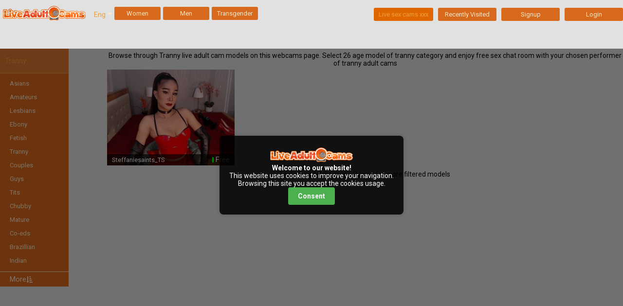

--- FILE ---
content_type: text/html; charset=UTF-8
request_url: https://www.liveadultcamz.com/trannys/26-age
body_size: 7382
content:
    <html lang="en">
    <head>
        <meta http-equiv="content-type" content="text/html; charset=UTF-8">
        <meta http-equiv="X-UA-Compatible" content="IE=edge">
        <meta name="viewport" content="width=device-width, initial-scale=1.0">
        <meta charset="UTF-8">
                    <title>Tranny Adult Cams Live - tranny 26 age models for free sex chat</title>
<meta name="description" content="Providing all tranny cam models that is of 26 age list for better search of live sex performer">
<meta name="keywords" content="26 age, tranny, live sex, adult sex chat, adult cams, adult live cams">        
        <link rel="canonical" href="https://www.liveadultcamz.com/trannys/26-age">
        <link rel="shortcut icon" type="image/ico" href="/favicon.ico">
        <link href="/css/main.css" as="style" rel="preload">
        <link href="/css/main.css" type="text/css" rel="stylesheet">
    </head>
    <body id="body" class="PC BG-site page_ wlg leftNavigation showLeftNav">
    <div id="PortalTemplate" class="PaneTemplate userAnonymous">
        <div class="headerMobile">
            <div id="leftMenuBtn">
                <a href="#"><img src='/img/bars.png'></a>
            </div>
            <div>
                <a href="/en"><img src="/img/logo.png"></a>
            </div>
            <div class="headerLogin">
                <a href="https://members.liveadultcamz.com/en/signup" class="txtE txtD-hover">
                    <span>Login</span>
                </a>
            </div>
        </div>
        <div class="headerMobileSticky">
            <div id="leftMenuBtnSticky">
                <a href="#"><img src='/img/bars.png'></a>
            </div>
            <div>
                <img src="/img/logo.png">
            </div>
            <div class="headerLogin">
                <a href="https://members.liveadultcamz.com/en/signup" class="txtE txtD-hover">
                    <span>Login</span>
                </a>
            </div>
        </div>
        <div id="TopBar" class="Pane PaneHeader fullWidthCssClass">
            <div id="headerContainer" class="headerContain BG-site">
                <div id="moreNichesPopupWrapper" class="hidden more-niches-overlay">
                    <div id="popupMoreNichesAndSearch" class="alphaC95 borderThin borderE">
                        <div id="MoreNicheTab">
                            <a class="nicheName txtE closePopup" id="closePopup" href="#">
                                <li class="fa fa-window-close"></li>
                            </a>
                            <div></div>
                            <div class="MoreNichesWrapper  WebCam-Girls mn-responsive">
                                        <div class="nicheGroup  grid-span-1-rows">
            <span class="nicheGroupHeader txtD"><b>Build</b></span>
            <div class="singleNicheContainer">
                                            <div>
                                                                    <a class="singleNiche"
                                       href="/trannys/curvy">
                                        <div>
                                                                                        <span id="nicheName"
                                                  class="nicheName txtE">Curvy</span>
                                        </div>
                                    </a>
                                                            </div>
                                                    <div>
                                                                    <a class="singleNiche"
                                       href="/trannys/healthy">
                                        <div>
                                                                                        <span id="nicheName"
                                                  class="nicheName txtE">Healthy</span>
                                        </div>
                                    </a>
                                                            </div>
                                                    <div>
                                                                    <a class="singleNiche"
                                       href="/trannys/muscular">
                                        <div>
                                                                                        <span id="nicheName"
                                                  class="nicheName txtE">Muscular</span>
                                        </div>
                                    </a>
                                                            </div>
                                                    <div>
                                                                    <a class="singleNiche"
                                       href="/trannys/petite">
                                        <div>
                                                                                        <span id="nicheName"
                                                  class="nicheName txtE">Petite</span>
                                        </div>
                                    </a>
                                                            </div>
                                                    <div>
                                                                    <a class="singleNiche"
                                       href="/trannys/slender">
                                        <div>
                                                                                        <span id="nicheName"
                                                  class="nicheName txtE">Slender</span>
                                        </div>
                                    </a>
                                                            </div>
                                                                        </div>
        </div>
            <div class="nicheGroup  grid-span-1-rows">
            <span class="nicheGroupHeader txtD"><b>Age</b></span>
            <div class="singleNicheContainer">
                                        <select id="ageSelector" class="singleNiche">
                                                            <option selected disabled>Select age</option>
                                                                    <div>
                                                                                    <option value="/trannys/18-age">
                                                <span class="txtE">18</span>
                                            </option>
                                                                            </div>
                                                                    <div>
                                                                                    <option value="/trannys/21-age">
                                                <span class="txtE">21</span>
                                            </option>
                                                                            </div>
                                                                    <div>
                                                                                    <option value="/trannys/22-age">
                                                <span class="txtE">22</span>
                                            </option>
                                                                            </div>
                                                                    <div>
                                                                                    <option value="/trannys/24-age">
                                                <span class="txtE">24</span>
                                            </option>
                                                                            </div>
                                                                    <div>
                                                                                    <option value="/trannys/25-age">
                                                <span class="txtE">25</span>
                                            </option>
                                                                            </div>
                                                                    <div>
                                                                                    <option value="/trannys/26-age">
                                                <span class="txtE">26</span>
                                            </option>
                                                                            </div>
                                                                    <div>
                                                                                    <option value="/trannys/30-age">
                                                <span class="txtE">30</span>
                                            </option>
                                                                            </div>
                                                                    <div>
                                                                                    <option value="/trannys/31-age">
                                                <span class="txtE">31</span>
                                            </option>
                                                                            </div>
                                                                                    </select>
                                                </div>
        </div>
            <div class="nicheGroup  grid-span-1-rows">
            <span class="nicheGroupHeader txtD"><b>Cup Size</b></span>
            <div class="singleNicheContainer">
                                            <div>
                                                                    <a class="singleNiche"
                                       href="/trannys/a-breast">
                                        <div>
                                                                                        <span id="nicheName"
                                                  class="nicheName txtE">A</span>
                                        </div>
                                    </a>
                                                            </div>
                                                    <div>
                                                                    <a class="singleNiche"
                                       href="/trannys/b-breast">
                                        <div>
                                                                                        <span id="nicheName"
                                                  class="nicheName txtE">B</span>
                                        </div>
                                    </a>
                                                            </div>
                                                    <div>
                                                                    <a class="singleNiche"
                                       href="/trannys/c-breast">
                                        <div>
                                                                                        <span id="nicheName"
                                                  class="nicheName txtE">C</span>
                                        </div>
                                    </a>
                                                            </div>
                                                    <div>
                                                                    <a class="singleNiche"
                                       href="/trannys/d-breast">
                                        <div>
                                                                                        <span id="nicheName"
                                                  class="nicheName txtE">D</span>
                                        </div>
                                    </a>
                                                            </div>
                                                                        </div>
        </div>
            <div class="nicheGroup  grid-span-1-rows">
            <span class="nicheGroupHeader txtD"><b>Hair Color</b></span>
            <div class="singleNicheContainer">
                                            <div>
                                                                    <a class="singleNiche"
                                       href="/trannys/black-hair">
                                        <div>
                                                                                        <span id="nicheName"
                                                  class="nicheName txtE">Black</span>
                                        </div>
                                    </a>
                                                            </div>
                                                    <div>
                                                                    <a class="singleNiche"
                                       href="/trannys/blonde-hair">
                                        <div>
                                                                                        <span id="nicheName"
                                                  class="nicheName txtE">Blonde</span>
                                        </div>
                                    </a>
                                                            </div>
                                                    <div>
                                                                    <a class="singleNiche"
                                       href="/trannys/brown-hair">
                                        <div>
                                                                                        <span id="nicheName"
                                                  class="nicheName txtE">Brown</span>
                                        </div>
                                    </a>
                                                            </div>
                                                                        </div>
        </div>
            <div class="nicheGroup  grid-span-1-rows">
            <span class="nicheGroupHeader txtD"><b>Hair Length</b></span>
            <div class="singleNicheContainer">
                                            <div>
                                                                    <a class="singleNiche"
                                       href="/trannys/long-hair">
                                        <div>
                                                                                        <span id="nicheName"
                                                  class="nicheName txtE">Long</span>
                                        </div>
                                    </a>
                                                            </div>
                                                    <div>
                                                                    <a class="singleNiche"
                                       href="/trannys/medium-hair">
                                        <div>
                                                                                        <span id="nicheName"
                                                  class="nicheName txtE">Medium</span>
                                        </div>
                                    </a>
                                                            </div>
                                                                        </div>
        </div>
            <div class="nicheGroup  grid-span-1-rows">
            <span class="nicheGroupHeader txtD"><b>Ethnicity</b></span>
            <div class="singleNicheContainer">
                                            <div>
                                                                    <a class="singleNiche"
                                       href="/trannys/asian">
                                        <div>
                                                                                        <span id="nicheName"
                                                  class="nicheName txtE">Asian</span>
                                        </div>
                                    </a>
                                                            </div>
                                                    <div>
                                                                    <a class="singleNiche"
                                       href="/trannys/caucasian">
                                        <div>
                                                                                        <span id="nicheName"
                                                  class="nicheName txtE">Caucasian</span>
                                        </div>
                                    </a>
                                                            </div>
                                                    <div>
                                                                    <a class="singleNiche"
                                       href="/trannys/hispanic">
                                        <div>
                                                                                        <span id="nicheName"
                                                  class="nicheName txtE">Hispanic</span>
                                        </div>
                                    </a>
                                                            </div>
                                                                        </div>
        </div>
            <div class="nicheGroup  grid-span-1-rows">
            <span class="nicheGroupHeader txtD"><b>Height</b></span>
            <div class="singleNicheContainer">
                                            <div>
                                                                    <a class="singleNiche"
                                       href="/trannys/5'---5'4''-(1.5---1.6m)">
                                        <div>
                                                                                        <span id="nicheName"
                                                  class="nicheName txtE">5'   5'4'' (1.5   1.6m)</span>
                                        </div>
                                    </a>
                                                            </div>
                                                    <div>
                                                                    <a class="singleNiche"
                                       href="/trannys/5'4''---5'8''-(1.6---1.7m)">
                                        <div>
                                                                                        <span id="nicheName"
                                                  class="nicheName txtE">5'4''   5'8'' (1.6   1.7m)</span>
                                        </div>
                                    </a>
                                                            </div>
                                                    <div>
                                                                    <a class="singleNiche"
                                       href="/trannys/5'8''---6'-(1.7---1.8m)">
                                        <div>
                                                                                        <span id="nicheName"
                                                  class="nicheName txtE">5'8''   6' (1.7   1.8m)</span>
                                        </div>
                                    </a>
                                                            </div>
                                                    <div>
                                                                    <a class="singleNiche"
                                       href="/trannys/6'4''---6'8''-(1.9---2.0m)">
                                        <div>
                                                                                        <span id="nicheName"
                                                  class="nicheName txtE">6'4''   6'8'' (1.9   2.0m)</span>
                                        </div>
                                    </a>
                                                            </div>
                                                                        </div>
        </div>
            <div class="nicheGroup  grid-span-1-rows">
            <span class="nicheGroupHeader txtD"><b>Weight</b></span>
            <div class="singleNicheContainer">
                                            <div>
                                                                    <a class="singleNiche"
                                       href="/trannys/100-110-lbs-(46-50-kg)">
                                        <div>
                                                                                        <span id="nicheName"
                                                  class="nicheName txtE">100 110 lbs (46 50 kg)</span>
                                        </div>
                                    </a>
                                                            </div>
                                                    <div>
                                                                    <a class="singleNiche"
                                       href="/trannys/111-121-lbs-(51-55-kg)">
                                        <div>
                                                                                        <span id="nicheName"
                                                  class="nicheName txtE">111 121 lbs (51 55 kg)</span>
                                        </div>
                                    </a>
                                                            </div>
                                                    <div>
                                                                    <a class="singleNiche"
                                       href="/trannys/122-132-lbs-(56-60-kg)">
                                        <div>
                                                                                        <span id="nicheName"
                                                  class="nicheName txtE">122 132 lbs (56 60 kg)</span>
                                        </div>
                                    </a>
                                                            </div>
                                                    <div>
                                                                    <a class="singleNiche"
                                       href="/trannys/133-143-lbs-(61-65-kg)">
                                        <div>
                                                                                        <span id="nicheName"
                                                  class="nicheName txtE">133 143 lbs (61 65 kg)</span>
                                        </div>
                                    </a>
                                                            </div>
                                                    <div>
                                                                    <a class="singleNiche"
                                       href="/trannys/144-154-lbs-(66-70-kg)">
                                        <div>
                                                                                        <span id="nicheName"
                                                  class="nicheName txtE">144 154 lbs (66 70 kg)</span>
                                        </div>
                                    </a>
                                                            </div>
                                                    <div>
                                                                    <a class="singleNiche"
                                       href="/trannys/166-176-lbs-(76-80-kg)">
                                        <div>
                                                                                        <span id="nicheName"
                                                  class="nicheName txtE">166 176 lbs (76 80 kg)</span>
                                        </div>
                                    </a>
                                                            </div>
                                                                        </div>
        </div>
            <div class="nicheGroup  grid-span-1-rows">
            <span class="nicheGroupHeader txtD"><b>Kinkies</b></span>
            <div class="singleNicheContainer">
                                            <div>
                                                                    <a class="singleNiche"
                                       href="/trannys/branded">
                                        <div>
                                                                                        <span id="nicheName"
                                                  class="nicheName txtE">Branded</span>
                                        </div>
                                    </a>
                                                            </div>
                                                    <div>
                                                                    <a class="singleNiche"
                                       href="/trannys/piercings">
                                        <div>
                                                                                        <span id="nicheName"
                                                  class="nicheName txtE">Piercings</span>
                                        </div>
                                    </a>
                                                            </div>
                                                    <div>
                                                                    <a class="singleNiche"
                                       href="/trannys/shaved">
                                        <div>
                                                                                        <span id="nicheName"
                                                  class="nicheName txtE">Shaved</span>
                                        </div>
                                    </a>
                                                            </div>
                                                    <div>
                                                                    <a class="singleNiche"
                                       href="/trannys/tattoos">
                                        <div>
                                                                                        <span id="nicheName"
                                                  class="nicheName txtE">Tattoos</span>
                                        </div>
                                    </a>
                                                            </div>
                                                                        </div>
        </div>
            <div class="nicheGroup  grid-span-1-rows">
            <span class="nicheGroupHeader txtD"><b>Toys Or Props</b></span>
            <div class="singleNicheContainer">
                                            <div>
                                                                    <a class="singleNiche"
                                       href="/trannys/sound">
                                        <div>
                                                                                        <span id="nicheName"
                                                  class="nicheName txtE">Sound</span>
                                        </div>
                                    </a>
                                                            </div>
                                                    <div>
                                                                    <a class="singleNiche"
                                       href="/trannys/toys">
                                        <div>
                                                                                        <span id="nicheName"
                                                  class="nicheName txtE">Toys</span>
                                        </div>
                                    </a>
                                                            </div>
                                                                        </div>
        </div>
            <div class="nicheGroup  grid-span-1-rows">
            <span class="nicheGroupHeader txtD"><b>Languages</b></span>
            <div class="singleNicheContainer">
                                        <select id="languageSelector" class="singleNiche">
                                                            <option selected disabled>Select language</option>
                                                                    <div>
                                                                                    <option value="/trannys/english">
                                                <span class="txtE">English</span>
                                            </option>
                                                                            </div>
                                                                    <div>
                                                                                    <option value="/trannys/spanish">
                                                <span class="txtE">Spanish</span>
                                            </option>
                                                                            </div>
                                                                    <div>
                                                                                    <option value="/trannys/tagalog">
                                                <span class="txtE">Tagalog</span>
                                            </option>
                                                                            </div>
                                                                                    </select>
                                                </div>
        </div>
    <form id="search" name="search" method="post" action="/">
    <div class="advancedSearchRegion txtD">Search Any        <div id="search-input-wrapper">
            <input type="text" name="search" id="txtSearchTab" class="inputSearch" minlength="3" maxlength="20"
                   required>
            <input type="hidden" name="token" value="da2eb84c729e6f4777f0fc3c265c2bd9b9d2f7eb1cec32c8"/>
            <button type="submit" class="bg-transparent">
                <span class="submitSearch fa fa-search bgB-selected"></span>
            </button>
        </div>
    </div>
</form>                            </div>
                            <div></div>
                            <a class="nicheName txtE" id="closePopupBottom" href="#"></a>
                        </div>
                    </div>
                </div>
                <div class="headerTopLevel">
                    <div id="" class="topLeveLeftBtns">
                        <div id="divLogo">
                            <a href="/">
                                <img src="/img/logo.png" alt="liveadultcamz.com">
                            </a>
                        </div>
                        <div id="languageSelect" class="flagsContainer">
                            <span class="CategoryArrow fa fa-caret-down txtE"></span>
                            <div class="currentCulture">
                                <span class="txtD">Eng</span>
                            </div>
                            <div class="separator"></div>
                        </div>
                        <div id="popupContainer" class="popupContainer alphaC95 borderF borderThin topNav-popup hidden">
                            <div id="langSelectPopup">
                                <a class="nicheName txtE closePopup" id="closeLangPopup" href="#">
                                    <li class="fa fa-window-close"></li>
                                </a>
                                <div class="langWrapper">
                                    <h2 class="txtF">Choose language:</h2>
                                    <ul>
                                                                                                                                <li>
                                                <a href="/trannys/26-age"
                                                   class="txtE txtD-hover">English</a>
                                            </li>
                                                                            </ul>
                                </div>
                                <img src="/img/hands-earth.png">
                            </div>
                        </div>
                        <div id="genderFilterBtnContainer" data-role="collapsible" data-inset="false"
                             style="margin-left: 30px;">
                            <a id="womenGenderFilter"
                               class="bgC txtE bgB-hover txtD-hover genderFilterCTA"
                               href="/amateur"
                               data-gender="1">Women</a>
                            <a id="menGenderFilter" class="bgC txtE bgB-hover txtD-hover genderFilterCTA"
                               href="/guy"
                               data-gender="2">Men</a>
                            <a id="transGenderFilter" class="bgC txtE bgB-hover txtD-hover genderFilterCTA"
                               href="/tranny"
                               data-gender="3">Transgender</a>
                        </div>
                    </div>
                    <div class="topLeveRightBtns">
                        <a href="https://www.livesexcamsxxx.com/"
                           class="liveSexChatLinksCTA topLevelCta btnCategoryList  bg-selected-hover txtD-hover bgB-hover bgB-selected txtD-selected">
                            Live sex cams xxx</a>
                        <a href="https://members.liveadultcamz.com/en/recently-visited"
                           class="bgC recentlyVisitedCTA topLevelCta  bgB-hover txtE txtD-hover">Recently Visited</a>
                        <a id="signUpPopup" href="https://members.liveadultcamz.com/en/signup"
                           class="bgC topLevelCta  bgB-hover txtE txtD-hover"
                           data-linksdivid="">Signup</a>
                        <a href="https://members.liveadultcamz.com/en/login" id="loginPopup"
                           class="bgC topLevelCta  bgB-hover txtE txtD-hover">Login</a>
                    </div>
                </div>
            </div>
        </div>
        <div class="Pane PaneBody">
            <div id="LeftBar" class="PaneLeftBar">
                <div class="leftNavLinks-warp bgC" style="top: 100px; width: 11%; height: auto; bottom: auto">
                    <div id="leftliveSexChatLinks">
                        <div id="drupDcatagoris" class="leftNavLinks-Category bgB-hover alphaE10 txtD">
                            <span class="drupDcatagoris txtD selctedCategory " data-catqid="1" data-fr="">
                                Tranny                                                            </span>
                        </div>
                        <div class="leftNavLinks-categoryNiches">
                                                                                            <a class="catNiche txtE txtD-hover"
                                       href="/asian">Asians                                        <span class="trendingIcon txtF hidden">
                                        <span class="trendingText txtG bgF">Asian</span>
                                    </span>
                                        <span class="onlineCount"></span>
                                    </a>
                                                                                                <a class="catNiche txtE txtD-hover"
                                       href="/amateur">Amateurs                                        <span class="trendingIcon txtF hidden">
                                        <span class="trendingText txtG bgF">Amateur</span>
                                    </span>
                                        <span class="onlineCount"></span>
                                    </a>
                                                                                                <a class="catNiche txtE txtD-hover"
                                       href="/lesbian">Lesbians                                        <span class="trendingIcon txtF hidden">
                                        <span class="trendingText txtG bgF">Lesbian</span>
                                    </span>
                                        <span class="onlineCount"></span>
                                    </a>
                                                                                                <a class="catNiche txtE txtD-hover"
                                       href="/ebony">Ebony                                        <span class="trendingIcon txtF hidden">
                                        <span class="trendingText txtG bgF">Afro-american/black</span>
                                    </span>
                                        <span class="onlineCount"></span>
                                    </a>
                                                                                                <a class="catNiche txtE txtD-hover"
                                       href="/fetish">Fetish                                        <span class="trendingIcon txtF hidden">
                                        <span class="trendingText txtG bgF">Fetish</span>
                                    </span>
                                        <span class="onlineCount"></span>
                                    </a>
                                                                                                <a class="catNiche txtE txtD-hover"
                                       href="/tranny">Tranny                                        <span class="trendingIcon txtF hidden">
                                        <span class="trendingText txtG bgF">Tranny</span>
                                    </span>
                                        <span class="onlineCount"></span>
                                    </a>
                                                                                                <a class="catNiche txtE txtD-hover"
                                       href="/couple">Couples                                        <span class="trendingIcon txtF hidden">
                                        <span class="trendingText txtG bgF">Couple</span>
                                    </span>
                                        <span class="onlineCount"></span>
                                    </a>
                                                                                                <a class="catNiche txtE txtD-hover"
                                       href="/guy">Guys                                        <span class="trendingIcon txtF hidden">
                                        <span class="trendingText txtG bgF">Guy</span>
                                    </span>
                                        <span class="onlineCount"></span>
                                    </a>
                                                                                                <a class="catNiche txtE txtD-hover"
                                       href="/tit">Tits                                        <span class="trendingIcon txtF hidden">
                                        <span class="trendingText txtG bgF">Boob</span>
                                    </span>
                                        <span class="onlineCount"></span>
                                    </a>
                                                                                                <a class="catNiche txtE txtD-hover"
                                       href="/chubby">Chubby                                        <span class="trendingIcon txtF hidden">
                                        <span class="trendingText txtG bgF">Bbw</span>
                                    </span>
                                        <span class="onlineCount"></span>
                                    </a>
                                                                                                <a class="catNiche txtE txtD-hover"
                                       href="/mature">Mature                                        <span class="trendingIcon txtF hidden">
                                        <span class="trendingText txtG bgF">Milf</span>
                                    </span>
                                        <span class="onlineCount"></span>
                                    </a>
                                                                                                <a class="catNiche txtE txtD-hover"
                                       href="/co-ed">Co-eds                                        <span class="trendingIcon txtF hidden">
                                        <span class="trendingText txtG bgF">Co-ed</span>
                                    </span>
                                        <span class="onlineCount"></span>
                                    </a>
                                                                                                <a class="catNiche txtE txtD-hover"
                                       href="/brazillian">Brazillian                                        <span class="trendingIcon txtF hidden">
                                        <span class="trendingText txtG bgF">Latina</span>
                                    </span>
                                        <span class="onlineCount"></span>
                                    </a>
                                                                                                <a class="catNiche txtE txtD-hover"
                                       href="/indian">Indian                                        <span class="trendingIcon txtF hidden">
                                        <span class="trendingText txtG bgF">Indian</span>
                                    </span>
                                        <span class="onlineCount"></span>
                                    </a>
                                                                                        <div>&nbsp;</div>
                                                        <div id="leftNav-bottomBorder" class="txtE"></div>
                            <span id="more" class="spanMore LeftNav txtE bgC">
			                More<span class="CategoryArrow fa fa-sort-amount txtE">
                                                    </div>
                    </div>
                </div>
                <div id="leftNav-bottomBorder" class="txtE"></div>
            </div>
            <div id="LeftBarMobile" class="hidden">
                <div class="leftNavLinks-warp bgC" style="opacity: 90%">
                    <div class="nicheGroupHeader txtD txtE-hover">
                                                    <form id="search" name="search" method="post" action="/">
                                <div style="padding-lefT: 5px" id="search-input-wrapper">
                                    <input type="text" name="search" id="txtSearchTab" class="inputSearch" minlength="3"
                                           maxlength="20" required size="15"
                                           placeholder="Search Any">
                                    <input type="hidden" name="token" value="da2eb84c729e6f4777f0fc3c265c2bd9b9d2f7eb1cec32c8"/>
                                    <button type="submit" class="bg-transparent">SEARCH</button>
                                </div>
                            </form>
                                            </div>
                                                                    <a class="catNiche txtE txtD-hover"
                               href="/asian">Asians                                <span class="trendingIcon txtF hidden">
                                        <span class="trendingText txtG bgF">Asian</span>
                                    </span>
                                <span class="onlineCount"></span>
                            </a>
                                                                        <a class="catNiche txtE txtD-hover"
                               href="/amateur">Amateurs                                <span class="trendingIcon txtF hidden">
                                        <span class="trendingText txtG bgF">Amateur</span>
                                    </span>
                                <span class="onlineCount"></span>
                            </a>
                                                                        <a class="catNiche txtE txtD-hover"
                               href="/lesbian">Lesbians                                <span class="trendingIcon txtF hidden">
                                        <span class="trendingText txtG bgF">Lesbian</span>
                                    </span>
                                <span class="onlineCount"></span>
                            </a>
                                                                        <a class="catNiche txtE txtD-hover"
                               href="/ebony">Ebony                                <span class="trendingIcon txtF hidden">
                                        <span class="trendingText txtG bgF">Afro-american/black</span>
                                    </span>
                                <span class="onlineCount"></span>
                            </a>
                                                                        <a class="catNiche txtE txtD-hover"
                               href="/fetish">Fetish                                <span class="trendingIcon txtF hidden">
                                        <span class="trendingText txtG bgF">Fetish</span>
                                    </span>
                                <span class="onlineCount"></span>
                            </a>
                                                                        <a class="catNiche txtE txtD-hover"
                               href="/tranny">Tranny                                <span class="trendingIcon txtF hidden">
                                        <span class="trendingText txtG bgF">Tranny</span>
                                    </span>
                                <span class="onlineCount"></span>
                            </a>
                                                                        <a class="catNiche txtE txtD-hover"
                               href="/couple">Couples                                <span class="trendingIcon txtF hidden">
                                        <span class="trendingText txtG bgF">Couple</span>
                                    </span>
                                <span class="onlineCount"></span>
                            </a>
                                                                        <a class="catNiche txtE txtD-hover"
                               href="/guy">Guys                                <span class="trendingIcon txtF hidden">
                                        <span class="trendingText txtG bgF">Guy</span>
                                    </span>
                                <span class="onlineCount"></span>
                            </a>
                                                                        <a class="catNiche txtE txtD-hover"
                               href="/tit">Tits                                <span class="trendingIcon txtF hidden">
                                        <span class="trendingText txtG bgF">Boob</span>
                                    </span>
                                <span class="onlineCount"></span>
                            </a>
                                                                        <a class="catNiche txtE txtD-hover"
                               href="/chubby">Chubby                                <span class="trendingIcon txtF hidden">
                                        <span class="trendingText txtG bgF">Bbw</span>
                                    </span>
                                <span class="onlineCount"></span>
                            </a>
                                                                        <a class="catNiche txtE txtD-hover"
                               href="/mature">Mature                                <span class="trendingIcon txtF hidden">
                                        <span class="trendingText txtG bgF">Milf</span>
                                    </span>
                                <span class="onlineCount"></span>
                            </a>
                                                                        <a class="catNiche txtE txtD-hover"
                               href="/co-ed">Co-eds                                <span class="trendingIcon txtF hidden">
                                        <span class="trendingText txtG bgF">Co-ed</span>
                                    </span>
                                <span class="onlineCount"></span>
                            </a>
                                                                        <a class="catNiche txtE txtD-hover"
                               href="/brazillian">Brazillian                                <span class="trendingIcon txtF hidden">
                                        <span class="trendingText txtG bgF">Latina</span>
                                    </span>
                                <span class="onlineCount"></span>
                            </a>
                                                                        <a class="catNiche txtE txtD-hover"
                               href="/indian">Indian                                <span class="trendingIcon txtF hidden">
                                        <span class="trendingText txtG bgF">Indian</span>
                                    </span>
                                <span class="onlineCount"></span>
                            </a>
                                                                        <a href="#" onclick="expandFilter(this)" class="catNiche txtE txtD-hover">
            <div class="nicheGroupHeader txtD txtE-hover">
                Build                <i class="fa fa-caret-down"></i>
            </div>
        </a>
        <div class="expand-filter">
                                                        <a class="catNiche txtE txtD-hover"
                           href="/trannys/curvy">
                                                        <span id="nicheName"
                                  class="nicheName txtE">Curvy</span>
                        </a>
                                                                                <a class="catNiche txtE txtD-hover"
                           href="/trannys/healthy">
                                                        <span id="nicheName"
                                  class="nicheName txtE">Healthy</span>
                        </a>
                                                                                <a class="catNiche txtE txtD-hover"
                           href="/trannys/muscular">
                                                        <span id="nicheName"
                                  class="nicheName txtE">Muscular</span>
                        </a>
                                                                                <a class="catNiche txtE txtD-hover"
                           href="/trannys/petite">
                                                        <span id="nicheName"
                                  class="nicheName txtE">Petite</span>
                        </a>
                                                                                <a class="catNiche txtE txtD-hover"
                           href="/trannys/slender">
                                                        <span id="nicheName"
                                  class="nicheName txtE">Slender</span>
                        </a>
                                                        </div>
            <a href="#" onclick="expandFilter(this)" class="catNiche txtE txtD-hover">
            <div class="nicheGroupHeader txtD txtE-hover">
                Age                <i class="fa fa-caret-down"></i>
            </div>
        </a>
        <div class="expand-filter">
                                                        <a class="catNiche txtE txtD-hover"
                           href="/trannys/18-age">
                                                        <span id="nicheName"
                                  class="nicheName txtE">18</span>
                        </a>
                                                                                <a class="catNiche txtE txtD-hover"
                           href="/trannys/21-age">
                                                        <span id="nicheName"
                                  class="nicheName txtE">21</span>
                        </a>
                                                                                <a class="catNiche txtE txtD-hover"
                           href="/trannys/22-age">
                                                        <span id="nicheName"
                                  class="nicheName txtE">22</span>
                        </a>
                                                                                <a class="catNiche txtE txtD-hover"
                           href="/trannys/24-age">
                                                        <span id="nicheName"
                                  class="nicheName txtE">24</span>
                        </a>
                                                                                <a class="catNiche txtE txtD-hover"
                           href="/trannys/25-age">
                                                        <span id="nicheName"
                                  class="nicheName txtE">25</span>
                        </a>
                                                                                <a class="catNiche txtE txtD-hover"
                           href="/trannys/26-age">
                                                        <span id="nicheName"
                                  class="nicheName txtE">26</span>
                        </a>
                                                                                <a class="catNiche txtE txtD-hover"
                           href="/trannys/30-age">
                                                        <span id="nicheName"
                                  class="nicheName txtE">30</span>
                        </a>
                                                                                <a class="catNiche txtE txtD-hover"
                           href="/trannys/31-age">
                                                        <span id="nicheName"
                                  class="nicheName txtE">31</span>
                        </a>
                                                        </div>
            <a href="#" onclick="expandFilter(this)" class="catNiche txtE txtD-hover">
            <div class="nicheGroupHeader txtD txtE-hover">
                Cup Size                <i class="fa fa-caret-down"></i>
            </div>
        </a>
        <div class="expand-filter">
                                                        <a class="catNiche txtE txtD-hover"
                           href="/trannys/a-breast">
                                                        <span id="nicheName"
                                  class="nicheName txtE">A</span>
                        </a>
                                                                                <a class="catNiche txtE txtD-hover"
                           href="/trannys/b-breast">
                                                        <span id="nicheName"
                                  class="nicheName txtE">B</span>
                        </a>
                                                                                <a class="catNiche txtE txtD-hover"
                           href="/trannys/c-breast">
                                                        <span id="nicheName"
                                  class="nicheName txtE">C</span>
                        </a>
                                                                                <a class="catNiche txtE txtD-hover"
                           href="/trannys/d-breast">
                                                        <span id="nicheName"
                                  class="nicheName txtE">D</span>
                        </a>
                                                        </div>
            <a href="#" onclick="expandFilter(this)" class="catNiche txtE txtD-hover">
            <div class="nicheGroupHeader txtD txtE-hover">
                Hair Color                <i class="fa fa-caret-down"></i>
            </div>
        </a>
        <div class="expand-filter">
                                                        <a class="catNiche txtE txtD-hover"
                           href="/trannys/black-hair">
                                                        <span id="nicheName"
                                  class="nicheName txtE">Black</span>
                        </a>
                                                                                <a class="catNiche txtE txtD-hover"
                           href="/trannys/blonde-hair">
                                                        <span id="nicheName"
                                  class="nicheName txtE">Blonde</span>
                        </a>
                                                                                <a class="catNiche txtE txtD-hover"
                           href="/trannys/brown-hair">
                                                        <span id="nicheName"
                                  class="nicheName txtE">Brown</span>
                        </a>
                                                        </div>
            <a href="#" onclick="expandFilter(this)" class="catNiche txtE txtD-hover">
            <div class="nicheGroupHeader txtD txtE-hover">
                Hair Length                <i class="fa fa-caret-down"></i>
            </div>
        </a>
        <div class="expand-filter">
                                                        <a class="catNiche txtE txtD-hover"
                           href="/trannys/long-hair">
                                                        <span id="nicheName"
                                  class="nicheName txtE">Long</span>
                        </a>
                                                                                <a class="catNiche txtE txtD-hover"
                           href="/trannys/medium-hair">
                                                        <span id="nicheName"
                                  class="nicheName txtE">Medium</span>
                        </a>
                                                        </div>
            <a href="#" onclick="expandFilter(this)" class="catNiche txtE txtD-hover">
            <div class="nicheGroupHeader txtD txtE-hover">
                Ethnicity                <i class="fa fa-caret-down"></i>
            </div>
        </a>
        <div class="expand-filter">
                                                        <a class="catNiche txtE txtD-hover"
                           href="/trannys/asian">
                                                        <span id="nicheName"
                                  class="nicheName txtE">Asian</span>
                        </a>
                                                                                <a class="catNiche txtE txtD-hover"
                           href="/trannys/caucasian">
                                                        <span id="nicheName"
                                  class="nicheName txtE">Caucasian</span>
                        </a>
                                                                                <a class="catNiche txtE txtD-hover"
                           href="/trannys/hispanic">
                                                        <span id="nicheName"
                                  class="nicheName txtE">Hispanic</span>
                        </a>
                                                        </div>
            <a href="#" onclick="expandFilter(this)" class="catNiche txtE txtD-hover">
            <div class="nicheGroupHeader txtD txtE-hover">
                Height                <i class="fa fa-caret-down"></i>
            </div>
        </a>
        <div class="expand-filter">
                                                        <a class="catNiche txtE txtD-hover"
                           href="/trannys/5'---5'4''-(1.5---1.6m)">
                                                        <span id="nicheName"
                                  class="nicheName txtE">5'   5'4'' (1.5   1.6m)</span>
                        </a>
                                                                                <a class="catNiche txtE txtD-hover"
                           href="/trannys/5'4''---5'8''-(1.6---1.7m)">
                                                        <span id="nicheName"
                                  class="nicheName txtE">5'4''   5'8'' (1.6   1.7m)</span>
                        </a>
                                                                                <a class="catNiche txtE txtD-hover"
                           href="/trannys/5'8''---6'-(1.7---1.8m)">
                                                        <span id="nicheName"
                                  class="nicheName txtE">5'8''   6' (1.7   1.8m)</span>
                        </a>
                                                                                <a class="catNiche txtE txtD-hover"
                           href="/trannys/6'4''---6'8''-(1.9---2.0m)">
                                                        <span id="nicheName"
                                  class="nicheName txtE">6'4''   6'8'' (1.9   2.0m)</span>
                        </a>
                                                        </div>
            <a href="#" onclick="expandFilter(this)" class="catNiche txtE txtD-hover">
            <div class="nicheGroupHeader txtD txtE-hover">
                Weight                <i class="fa fa-caret-down"></i>
            </div>
        </a>
        <div class="expand-filter">
                                                        <a class="catNiche txtE txtD-hover"
                           href="/trannys/100-110-lbs-(46-50-kg)">
                                                        <span id="nicheName"
                                  class="nicheName txtE">100 110 lbs (46 50 kg)</span>
                        </a>
                                                                                <a class="catNiche txtE txtD-hover"
                           href="/trannys/111-121-lbs-(51-55-kg)">
                                                        <span id="nicheName"
                                  class="nicheName txtE">111 121 lbs (51 55 kg)</span>
                        </a>
                                                                                <a class="catNiche txtE txtD-hover"
                           href="/trannys/122-132-lbs-(56-60-kg)">
                                                        <span id="nicheName"
                                  class="nicheName txtE">122 132 lbs (56 60 kg)</span>
                        </a>
                                                                                <a class="catNiche txtE txtD-hover"
                           href="/trannys/133-143-lbs-(61-65-kg)">
                                                        <span id="nicheName"
                                  class="nicheName txtE">133 143 lbs (61 65 kg)</span>
                        </a>
                                                                                <a class="catNiche txtE txtD-hover"
                           href="/trannys/144-154-lbs-(66-70-kg)">
                                                        <span id="nicheName"
                                  class="nicheName txtE">144 154 lbs (66 70 kg)</span>
                        </a>
                                                                                <a class="catNiche txtE txtD-hover"
                           href="/trannys/166-176-lbs-(76-80-kg)">
                                                        <span id="nicheName"
                                  class="nicheName txtE">166 176 lbs (76 80 kg)</span>
                        </a>
                                                        </div>
            <a href="#" onclick="expandFilter(this)" class="catNiche txtE txtD-hover">
            <div class="nicheGroupHeader txtD txtE-hover">
                Kinkies                <i class="fa fa-caret-down"></i>
            </div>
        </a>
        <div class="expand-filter">
                                                        <a class="catNiche txtE txtD-hover"
                           href="/trannys/branded">
                                                        <span id="nicheName"
                                  class="nicheName txtE">Branded</span>
                        </a>
                                                                                <a class="catNiche txtE txtD-hover"
                           href="/trannys/piercings">
                                                        <span id="nicheName"
                                  class="nicheName txtE">Piercings</span>
                        </a>
                                                                                <a class="catNiche txtE txtD-hover"
                           href="/trannys/shaved">
                                                        <span id="nicheName"
                                  class="nicheName txtE">Shaved</span>
                        </a>
                                                                                <a class="catNiche txtE txtD-hover"
                           href="/trannys/tattoos">
                                                        <span id="nicheName"
                                  class="nicheName txtE">Tattoos</span>
                        </a>
                                                        </div>
            <a href="#" onclick="expandFilter(this)" class="catNiche txtE txtD-hover">
            <div class="nicheGroupHeader txtD txtE-hover">
                Toys Or Props                <i class="fa fa-caret-down"></i>
            </div>
        </a>
        <div class="expand-filter">
                                                        <a class="catNiche txtE txtD-hover"
                           href="/trannys/sound">
                                                        <span id="nicheName"
                                  class="nicheName txtE">Sound</span>
                        </a>
                                                                                <a class="catNiche txtE txtD-hover"
                           href="/trannys/toys">
                                                        <span id="nicheName"
                                  class="nicheName txtE">Toys</span>
                        </a>
                                                        </div>
            <a href="#" onclick="expandFilter(this)" class="catNiche txtE txtD-hover">
            <div class="nicheGroupHeader txtD txtE-hover">
                Languages                <i class="fa fa-caret-down"></i>
            </div>
        </a>
        <div class="expand-filter">
                                                        <a class="catNiche txtE txtD-hover"
                           href="/trannys/english">
                                                        <span id="nicheName"
                                  class="nicheName txtE">English</span>
                        </a>
                                                                                <a class="catNiche txtE txtD-hover"
                           href="/trannys/spanish">
                                                        <span id="nicheName"
                                  class="nicheName txtE">Spanish</span>
                        </a>
                                                                                <a class="catNiche txtE txtD-hover"
                           href="/trannys/tagalog">
                                                        <span id="nicheName"
                                  class="nicheName txtE">Tagalog</span>
                        </a>
                                                        </div>
    
<a href="#" onclick="expandFilter(this)" class="catNiche txtE txtD-hover">
    <div class="catNiche txtE txtD-hover">
        Site Language        <i class="fa fa-caret-down"></i>
    </div>
</a>
<div class="expand-filter">
    <ul>
                                <li>
                <a href="/trannys/26-age"
                   class="catNiche txtE txtD-hover">English</a>
            </li>
            </ul>
</div>
<a href="#" onclick="expandFilter(this)" class="catNiche txtE txtD-hover">
    <div class="catNiche txtE txtD-hover">
        Support Center        <i class="fa fa-caret-down"></i>
    </div>
</a>
<div class="expand-filter">
    <div class="linksInner">
        <a class="catNiche txtE txtD-hover"
           href="https://members.liveadultcamz.com/en/become-model"
           target="_blank">Become A Model</a>
        <a class="catNiche txtE txtD-hover"
           href="https://members.liveadultcamz.com/en/become-studio-operator"
           target="_blank">Become A Studio Operator</a>
        <a class="catNiche txtE txtD-hover"
           href="https://members.liveadultcamz.com/en/become-affiliate"
           target="_blank">Affiliates Wanted</a>
    </div>
</div>
<a href="#" onclick="expandFilter(this)" class="catNiche txtE txtD-hover">
    <div class="catNiche txtE txtD-hover">
        Terms & Conditions        <i class="fa fa-caret-down"></i>
    </div>
</a>
<div class="expand-filter">
    <a class="catNiche txtE txtD-hover"
       href="https://members.liveadultcamz.com/en/faq">Customer Support Center</a>
    <a class="catNiche txtE txtD-hover"
       href="mailto:info@usersupportteam.com">Contact Us</a>
    <a class="catNiche txtE txtD-hover"
       href="https://members.liveadultcamz.com/en/trust-us">Trust Us</a>
    <a class="catNiche txtE txtD-hover"
       href="https://members.liveadultcamz.com/en/terms-of-use">Terms Of Use</a>
    <a class="catNiche txtE txtD-hover"
       href="https://members.liveadultcamz.com/en/privacy-policy">Privacy Policy</a>
    <a class="catNiche txtE txtD-hover"
       href="https://members.liveadultcamz.com/en/anti-spam-policy">Anti-Spam Policy</a>
    <a class="catNiche txtE txtD-hover"
       href="https://members.liveadultcamz.com/en/refundpolicy">Refund Policy</a>
    <a class="catNiche txtE txtD-hover"
       href="https://members.liveadultcamz.com/en/2257-policy">18 U.S.C. 2257 Record-Keeping Requirements Compliance Statement</a>
    <a class="catNiche txtE txtD-hover"
       href="https://members.liveadultcamz.com/en/cookiepolicy">Cookie Policy</a>
</div>
<div>&nbsp;</div>                </div>
            </div>
            <div id="Content" class="PaneContent">
                <div id="hostList-wrapper">
                    <div id="hostList-firstRowWrapper">
                                                    Browse through Tranny live adult cam models on this webcams page. Select 26 age model of tranny category and enjoy free sex chat room with your chosen performer of tranny adult cams                                            </div>
                    <div id="hostList-secondRow">
                                                    <div class="hc-wrapper">
        <div class="hc-outerWrapper">
            <div class="hc-innerWrapper">
                <a class="hc-hostName txtF-hover"
                   href="/tranny/Steffaniesaints_TS">
                                        <img class="lazy hc-image" src="/img/load.png" alt="Steffaniesaints_TS"
                         title="Steffaniesaints_TS"
                         data-src="/cache/models/images/tranny/Steffaniesaints_TS.jpg"
                         data-srcset="/cache/models/images/tranny/Steffaniesaints_TS.jpg 2x, /cache/models/images/tranny/Steffaniesaints_TS.jpg 1x">
                </a>
            </div>
            <div class="hc-bottomRowWrapper alphaG65">
                <div class="hostNickName">
                    <a class="hc-hostName txtF-hover"
                       href="/tranny/Steffaniesaints_TS">Steffaniesaints_TS</a>
                </div>
                <div class="hc-leftBottomIcons">
                                            <div class="hc-bottomIndication indicator-free">
                            Free                        </div>
                                    </div>
            </div>
        </div>
    </div>
                    </div>
                    <div id="hostList-firstRowWrapper">
                                                                            End of model list chose "More" for more filtered models                                            </div>
                    <div>
                        <button style="display: block" class="bgD txtC bgF-hover"
                                id="hostList-btnShowMore">LOAD MORE</button>
                    </div>
                </div>
                                 				                             </div>
        </div>
    </div>
    <div id="BottomBar" class="PaneBottomBar">
        <div class="footer-wrapper">
            <div class="linksWrapper footer-topLinks alphaC85">
                <div class="linksInner">
                    <a class="txtE txtD-hover afterE"
                       href="https://members.liveadultcamz.com/en/become-model"
                       target="_blank">Become A Model</a>
                    <a class="txtE txtD-hover afterE"
                       href="https://members.liveadultcamz.com/en/become-studio-operator"
                       target="_blank">Become A Studio Operator</a>
                    <a class="txtE txtD-hover afterE"
                       href="https://members.liveadultcamz.com/en/become-affiliate"
                       target="_blank">Affiliates Wanted</a>
                </div>
                <div class="linkGroupsWrapper linksInner">
                </div>
                <div class="socialNetworkLinks">
                </div>
            </div>
            <div class="linksWrapper footer-bottomLinks bgC">
                <a class="txtE txtD-hover"
                   href="https://members.liveadultcamz.com/en/faq">Customer Support Center</a>
                <a class="txtE txtD-hover"
                   href="mailto:info@usersupportteam.com">Contact Us</a>
                <a class="txtE txtD-hover"
                   href="https://members.liveadultcamz.com/en/trust-us">Trust Us</a>
                <a class="txtE txtD-hover"
                   href="https://members.liveadultcamz.com/en/terms-of-use">Terms Of Use</a>
                <a class="txtE txtD-hover"
                   href="https://members.liveadultcamz.com/en/privacy-policy">Privacy Policy</a>
                <a class="txtE txtD-hover"
                   href="https://members.liveadultcamz.com/en/anti-spam-policy">Anti-Spam Policy</a>
                <a class="txtE txtD-hover"
                   href="https://members.liveadultcamz.com/en/refundpolicy">Refund Policy</a>
                <a class="txtE txtD-hover"
                   href="https://members.liveadultcamz.com/en/2257-policy">18 U.S.C. 2257 Record-Keeping Requirements Compliance Statement</a>
                <a class="txtE txtD-hover"
                   href="https://members.liveadultcamz.com/en/cookiepolicy">Cookie Policy</a>
            </div>
            <div class="footer-legalWrapper bgC">
                <div class="bottomText txtE">
                    <div class="bottomTextForAdults">
                        <p>This website is strictly for adults only! This website contains sexually explicit content.</p><p>You must be at least 18 years of age to enter this website.</p>                    </div>
                    <div id="pFooterSlogan"></div>
                    <div id="copyrights"
                         class="bottomText">&#169; 2019 Liveadultcamz.com, All Rights Reserved                    </div>
                </div>
                <div class="sponsorsLogos">
                    <a class="rtaLogo"
                       href="http://rtalabel.org/?content=validate&amp;ql=17632092058dcb95f745944553483c47&amp;rating=RTA-5042-1996-1400-1577-RTA"
                       target="_blank" rel="nofollow" title="Restricted to Adults"></a>
                    <a class="asacpLogo"
                       href="http://asacp.org/?content=validate&amp;ql=17632092058dcb95f745944553483c47"
                       target="_blank" rel="nofollow"
                       title="ASACP Association of Sites Advocating Child Protection Corporate Sponsor"></a>
                </div>
            </div>
        </div>
    </div>
    <script src="/js/jquery.js"></script>
    <script src="/js/main.js" async></script>
    <script src="/js/lazy.js"></script>
    <div class="popup-overlay" id="popupOverlay">
        <div class="popup" id="popup">
            <div class="popup-content">
                <img src="/img/logo.png">
<p><b>Welcome to our website!</b></p>
<p>This website uses cookies to improve your navigation.</p>
<p>Browsing this site you accept the cookies usage.</p>
<button id="closeCookiesPopup"><b>Consent</b></button>

<style type=text/css>
    .popup-overlay {
        display: none;
        position: fixed;
        top: 0;
        left: 0;
        width: 100%;
        height: 100%;
        background: rgba(0, 0, 0, 0.5);
        z-index: 99;
    }

    .popup {
	color: #FFFFFF;
        font-size: 16px;
        position: absolute;
        top: 50%;
        left: 50%;
        transform: translate(-50%, -50%);
        background: rgba(0, 0, 0, 0.85);
        padding: 20px;
        border-radius: 8px;
        box-shadow: 0 0 10px rgba(0, 0, 0, 0.2);
    }

    .popup p {
    }

    .popup p b {
    }

    .popup-content {
        text-align: center;
    }

    .popup .close {
        position: absolute;
        top: 10px;
        right: 10px;
        font-size: 20px;
        cursor: pointer;
        color: #333;
    }

    .popup button {
        background-color: #4caf50;
        color: #fff;
        padding: 10px 20px;
        border: none;
        border-radius: 4px;
        cursor: pointer;
        font-size: 16px;
    }
</style>            </div>
        </div>
    </div>
    <script>
        document.addEventListener('DOMContentLoaded', function () {
            const popupOverlay = document.getElementById('popupOverlay');
            const popup = document.getElementById('popup');
            const closePopup = document.getElementById('closeCookiesPopup');

            function openPopup() {
                popupOverlay.style.display = 'block';
            }

            function closePopupFunc() {
                popupOverlay.style.display = 'none';
                var CookieDate = new Date;
                CookieDate.setFullYear(CookieDate.getFullYear() + 1);
                document.cookie = 'infoCookies=true; expires=' + CookieDate.toGMTString() + ';path=/';
            }

            function getCookie(cname) {
                let name = cname + "=";
                let ca = document.cookie.split(';');
                for (let i = 0; i < ca.length; i++) {
                    let c = ca[i];
                    while (c.charAt(0) == ' ') {
                        c = c.substring(1);
                    }
                    if (c.indexOf(name) == 0) {
                        return c.substring(name.length, c.length);
                    }
                }
                return "false";
            }

            if (getCookie('infoCookies') == 'false') {
                openPopup();
                closePopup.addEventListener('click', closePopupFunc);
            }
        });
    </script>
    </body>
    </html>


--- FILE ---
content_type: text/css
request_url: https://www.liveadultcamz.com/css/main.css
body_size: 6258
content:
@import url(https://fonts.googleapis.com/css?family=Roboto:100,300,400,500,700,900);*{font-size:14px;margin:0;padding:0}html{min-height:100vh;position:relative}html *{font-family:Roboto,Arial,sans-serif;font-weight:;outline:0}a{cursor:pointer;color:inherit}.borderThin{border:1px solid transparent;border-radius:2px}.disabled{pointer-events:none}body.responsive .PaneBody,body.responsive .PaneContent,body.responsive .PaneHeader,body.responsive .headerContain{max-width:1920px!important;min-width:990px!important;width:100%!important}body.responsive .PaneBody,body.responsive .PaneContent{margin:0 auto 34px!important}body.responsive .PaneHeader,body.responsive .headerContain{margin:0 auto!important}body.responsive.page_recently-visited #hostList-wrapper{display:none}.PaneContent{margin:0 auto!important;min-height:625px}span{font-size:15px}img{border:0}.PaneHeader{margin:0 auto;z-index:999;overflow:visible;position:relative}#divLogo{float:left;padding-top:8px;cursor:pointer}.flagsContainer{position:relative;left:-5px;top:1px;width:46px;height:16px;margin:0 6px 0 0;cursor:pointer}.currentCulture{width:25px;float:left;text-align:right;margin-right:5px}.currentCulture img{width:22px;position:relative;top:2px}.flagsContainer div.separator{clear:both}.flagsContainer ul{list-style-type:none;display:none;min-width:90px;position:absolute;border-radius:5px;padding:6px;width:120px;top:40px;box-shadow:0 0 4px #333;border:1px solid #333;z-index:500}.page_ .PaneBody{padding-bottom:0;clear:both;overflow:hidden;margin:0 auto}div#BottomBar{position:relative;bottom:0;width:100%;clear:both;padding-top:20px}@-moz-keyframes slideLeft{0%{-webkit-transform:translateX(150%);-moz-transform:translateX(150%);-ms-transform:translateX(150%);-o-transform:translateX(150%);transform:translateX(150%)}50%{-webkit-transform:translateX(150%);-moz-transform:translateX(-8%);-ms-transform:translateX(-8%);-o-transform:translateX(-8%);transform:translateX(-8%)}65%{-webkit-transform:translateX(150%);-moz-transform:translateX(4%);-ms-transform:translateX(4%);-o-transform:translateX(4%);transform:translateX(4%)}80%{-webkit-transform:translateX(150%);-moz-transform:translateX(-4%);-ms-transform:translateX(-4%);-o-transform:translateX(-4%);transform:translateX(-4%)}95%{-webkit-transform:translateX(150%);-moz-transform:translateX(2%);-ms-transform:translateX(2%);-o-transform:translateX(2%);transform:translateX(2%)}100%{-webkit-transform:translateX(150%);-moz-transform:translateX(0);-ms-transform:translateX(0);-o-transform:translateX(0);transform:translateX(0)}}@-webkit-keyframes slideLeft{0%{-webkit-transform:translateX(150%);-moz-transform:translateX(150%);-ms-transform:translateX(150%);-o-transform:translateX(150%);transform:translateX(150%)}50%{-webkit-transform:translateX(-8%);-moz-transform:translateX(-8%);-ms-transform:translateX(-8%);-o-transform:translateX(-8%);transform:translateX(-8%)}65%{-webkit-transform:translateX(4%);-moz-transform:translateX(4%);-ms-transform:translateX(4%);-o-transform:translateX(4%);transform:translateX(4%)}80%{-webkit-transform:translateX(-4%);-moz-transform:translateX(-4%);-ms-transform:translateX(-4%);-o-transform:translateX(-4%);transform:translateX(-4%)}95%{-webkit-transform:translateX(2%);-moz-transform:translateX(2%);-ms-transform:translateX(2%);-o-transform:translateX(2%);transform:translateX(2%)}100%{-webkit-transform:translateX(0);-moz-transform:translateX(0);-ms-transform:translateX(0);-o-transform:translateX(0);transform:translateX(0)}}@keyframes slideLeft{0%{-webkit-transform:translateX(150%);-moz-transform:translateX(150%);-ms-transform:translateX(150%);-o-transform:translateX(150%);transform:translateX(150%)}50%{-webkit-transform:translateX(150%);-moz-transform:translateX(-8%);-ms-transform:translateX(-8%);-o-transform:translateX(-8%);transform:translateX(-8%)}65%{-webkit-transform:translateX(150%);-moz-transform:translateX(4%);-ms-transform:translateX(4%);-o-transform:translateX(4%);transform:translateX(4%)}80%{-webkit-transform:translateX(150%);-moz-transform:translateX(-4%);-ms-transform:translateX(-4%);-o-transform:translateX(-4%);transform:translateX(-4%)}95%{-webkit-transform:translateX(150%);-moz-transform:translateX(2%);-ms-transform:translateX(2%);-o-transform:translateX(2%);transform:translateX(2%)}100%{-webkit-transform:translateX(150%);-moz-transform:translateX(0);-ms-transform:translateX(0);-o-transform:translateX(0);transform:translateX(0)}}@-moz-keyframes slideRight{0%{-moz-transform:translateX(-150%);-ms-transform:translateX(-150%);-o-transform:translateX(-150%);-webkit-transform:translateX(-150%);transform:translateX(-150%)}50%{-moz-transform:translateX(8%);-ms-transform:translateX(8%);-o-transform:translateX(8%);-webkit-transform:translateX(8%);transform:translateX(8%)}65%{-moz-transform:translateX(-4%);-ms-transform:translateX(-4%);-o-transform:translateX(-4%);-webkit-transform:translateX(-4%);transform:translateX(-4%)}80%{-moz-transform:translateX(4%);-ms-transform:translateX(4%);-o-transform:translateX(4%);-webkit-transform:translateX(4%);transform:translateX(4%)}95%{-moz-transform:translateX(-2%);-ms-transform:translateX(-2%);-o-transform:translateX(-2%);-webkit-transform:translateX(-2%);transform:translateX(-2%)}100%{-moz-transform:translateX(0);-ms-transform:translateX(0);-o-transform:translateX(0);-webkit-transform:translateX(0);transform:translateX(0)}}@-webkit-keyframes slideRight{0%{-webkit-transform:translateX(-150%);-moz-transform:translateX(-150%);-ms-transform:translateX(-150%);-o-transform:translateX(-150%);transform:translateX(-150%)}50%{-webkit-transform:translateX(8%);-moz-transform:translateX(8%);-ms-transform:translateX(8%);-o-transform:translateX(8%);transform:translateX(8%)}65%{-webkit-transform:translateX(-4%);-moz-transform:translateX(-4%);-ms-transform:translateX(-4%);-o-transform:translateX(-4%);transform:translateX(-4%)}80%{-webkit-transform:translateX(4%);-moz-transform:translateX(4%);-ms-transform:translateX(4%);-o-transform:translateX(4%);transform:translateX(4%)}95%{-webkit-transform:translateX(-2%);-moz-transform:translateX(-2%);-ms-transform:translateX(-2%);-o-transform:translateX(-2%);transform:translateX(-2%)}100%{-webkit-transform:translateX(0);-moz-transform:translateX(0);-ms-transform:translateX(0);-o-transform:translateX(0);transform:translateX(0)}}@keyframes slideRight{0%{-moz-transform:translateX(-150%);-ms-transform:translateX(-150%);-o-transform:translateX(-150%);-webkit-transform:translateX(-150%);transform:translateX(-150%)}50%{-moz-transform:translateX(8%);-ms-transform:translateX(8%);-o-transform:translateX(8%);-webkit-transform:translateX(8%);transform:translateX(8%)}65%{-moz-transform:translateX(-4%);-ms-transform:translateX(-4%);-o-transform:translateX(-4%);-webkit-transform:translateX(-4%);transform:translateX(-4%)}80%{-moz-transform:translateX(4%);-ms-transform:translateX(4%);-o-transform:translateX(4%);-webkit-transform:translateX(4%);transform:translateX(4%)}95%{-moz-transform:translateX(-2%);-ms-transform:translateX(-2%);-o-transform:translateX(-2%);-webkit-transform:translateX(-2%);transform:translateX(-2%)}100%{-moz-transform:translateX(0);-ms-transform:translateX(0);-o-transform:translateX(0);-webkit-transform:translateX(0);transform:translateX(0)}}body.page_login .PaneContent{width:100%!important}img.svg{display:none}@-webkit-keyframes spaceboots{0%{transform:rotate(0)}5%{transform:rotate(-1deg)}10%{transform:rotate(2deg)}15%{transform:rotate(-3deg)}20%{transform:rotate(3deg)}25%{transform:rotate(-4deg)}30%{transform:rotate(4deg)}35%{transform:rotate(-5deg)}40%{transform:rotate(5deg)}55%{transform:rotate(-6deg)}60%{transform:rotate(6deg)}65%{transform:rotate(0)}100%{transform:rotate(0)}}@-webkit-keyframes fade-in{from{opacity:0}to{opacity:1}}@keyframes fade-in{from{opacity:0}to{opacity:1}}@-webkit-keyframes fade-in-right{0%{opacity:0;-webkit-transform:translateX(40px);transform:translateX(40px)}100%{opacity:1;-webkit-transform:translateX(0);transform:translateX(0)}}@keyframes fade-in-right{0%{opacity:0;-webkit-transform:translateX(40px);transform:translateX(40px)}100%{opacity:1;-webkit-transform:translateX(0);transform:translateX(0)}}@-webkit-keyframes flip-out-Y-axis{0%{-webkit-transform:perspective(400px);transform:perspective(400px)}30%{-webkit-transform:perspective(400px) rotate3d(0,1,0,-15deg);transform:perspective(400px) rotate3d(0,1,0,-15deg);opacity:1}100%{-webkit-transform:perspective(400px) rotate3d(0,1,0,90deg);transform:perspective(400px) rotate3d(0,1,0,90deg);opacity:0}}@keyframes flip-out-Y-axis{0%{-webkit-transform:perspective(400px);transform:perspective(400px)}30%{-webkit-transform:perspective(400px) rotate3d(0,1,0,-15deg);transform:perspective(400px) rotate3d(0,1,0,-15deg);opacity:1}100%{-webkit-transform:perspective(400px) rotate3d(0,1,0,90deg);transform:perspective(400px) rotate3d(0,1,0,90deg);opacity:0}}@-webkit-keyframes slide-in-bottom{from{opacity:0;-webkit-transform:translateY(100%);transform:translateY(100%)}to{opacity:1;-webkit-transform:translateY(0);transform:translateY(0)}}@keyframes slide-in-bottom{from{opacity:0;-webkit-transform:translateY(100%);transform:translateY(100%)}to{opacity:1;-webkit-transform:translateY(0);transform:translateY(0)}}@-webkit-keyframes slide-out-bottom{from{opacity:1;-webkit-transform:translateY(0);transform:translateY(0)}to{opacity:0;-webkit-transform:translateY(100%);transform:translateY(100%)}}@keyframes slide-out-bottom{from{opacity:1;-webkit-transform:translateY(0);transform:translateY(0)}to{opacity:0;-webkit-transform:translateY(100%);transform:translateY(100%)}}@-webkit-keyframes slide-in-top{from{opacity:0;-webkit-transform:translateY(-40px);transform:translateY(-40px)}to{opacity:1;-webkit-transform:translateY(0);transform:translateY(0)}}@keyframes slide-in-top{from{opacity:0;-webkit-transform:translateY(-40px);transform:translateY(-40px)}to{opacity:1;-webkit-transform:translateY(0);transform:translateY(0)}}@-webkit-keyframes slide-out-top{from{opacity:1;-webkit-transform:translateY(0);transform:translateY(0)}to{opacity:0;-webkit-transform:translateY(-40px);transform:translateY(-40px)}}@keyframes slide-out-top{from{opacity:1;-webkit-transform:translateY(0);transform:translateY(0)}to{opacity:0;-webkit-transform:translateY(-40px);transform:translateY(-40px)}}
.headerContain{min-height:60px}.headerContain .hidden{display:none!important}.categoryNiches a{text-decoration:none;font-weight:700;font-size:13px;white-space:nowrap}.categoryNiches{height:17px}.categoryNiches a{display:inline-block;position:relative}.categoryNiches a .trendingIcon{left:5px;top:3px;position:relative}.categoryNiches a .trendingIcon svg{height:15px}.categoryNiches a .trendingIcon .trendingText{position:absolute;top:-25px;left:6px;padding:2px 5px}.categoryNiches a .trendingIcon.hidden{display:none}.categoryNiches a .trendingText{display:none}.categoryNiches a:hover:not(.txtD-selected) .trendingText{display:block}.topLeveLeftBtns{float:left;min-height:60px}.headerTopLevel{position:relative}.topLeveRightBtns{height:50px;position:absolute;right:0}.page_ .headerContain,.page_recently-visited .headerContain{margin:0 auto;display:block;width:100%;position:fixed;top:0;height:100px}.page_ div#TopBar,.page_recently-visited div#TopBar{height:100px}.leftNavigation .page_ div#TopBar,.leftNavigation .page_recently-visited div#TopBar{height:70px}.topLeveRightBtns a{margin:16px 5px 10px;float:left;padding:6px 10px;text-decoration:none;font-weight:400;font-size:13px;vertical-align:middle;min-width:100px;text-align:center;border-radius:3px;display:inline-block}#loginPopup{margin-right:0}.flagsContainer{display:inline-block;margin-top:20px;border:0;margin-left:15px}.currentCulture{display:inline-block}span.CategoryArrow{vertical-align:baseline;width:10px;margin:0 auto;display:inline-block}div.more-niches-overlay{position:fixed;top:0;left:0;height:;width:;background-color:transparent}div#popupMoreNichesAndSearch{padding:10px;display:flex;top:100px;right:3.6%;position:fixed;max-width:1100px;cursor:default;user-select:none}div#popupMoreNichesAndSearch div#MoreNicheTab{margin:0;border:0;flex-wrap:wrap;min-width:500px;flex:1}div#popupMoreNichesAndSearch #search-input-wrapper{position:relative;margin:15px auto 10px}div#popupMoreNichesAndSearch #search-input-wrapper span.submitSearch{position:absolute;top:0;right:0;height:20px;line-height:20px;width:17px;margin-left:-4px;font-size:13px!important;border-radius:3px;text-align:center;cursor:pointer}div#popupMoreNichesAndSearch #search-input-wrapper input#txtSearchTab{-webkit-appearance:none;height:20px;width:130px;border:0;border-radius:3px;text-indent:5px}div#popupMoreNichesAndSearch .advancedSearchRegion{width:150px;display:inline-block;margin-top:5px;margin-left:20px;margin-right:14px}div#popupMoreNichesAndSearch .advancedSearchRegion b{font-size:13px;display:block;margin-bottom:5px}div#popupMoreNichesAndSearch .advancedSearchRegion span{font-size:13px;margin-bottom:5px}.leftNavigation div#popupMoreNichesAndSearch{right:auto;left:15.3%}.spanMore{cursor:pointer;margin-right:0;font-size:15px;top:29px;line-height:30px;position:absolute;right:10px}.categoryNiches a:not(:last-of-type)::after{padding:0 10px;content:' | '}.categoryNiches a:last-of-type::after{padding:0 10px;content:' '}.PaneHeader.fullWidthCssClass{width:100%}@keyframes flip{to{-moz-transform:rotateX(1turn);-ms-transform:rotateX(1turn);-o-transform:rotateX(1turn);-webkit-transform:rotateX(1turn);transform:rotateX(1turn)}}.popupContainer{display:hidden}.topNav-popup{position:fixed;justify-content:center;top:48vh;left:50vw;align-items:center;min-width:900px;-ms-align-content:center;-webkit-align-content:center;align-content:center;height:520px;-moz-transform:translateX(-50%);-ms-transform:translateX(-50%);-o-transform:translateX(-50%);-webkit-transform:translateX(-50%);transform:translate(-50%,-50%);z-index:100}@-webkit-keyframes hvr-pop{50%{-webkit-transform:scale(1.2);transform:scale(1.2)}}@keyframes hvr-pop{50%{-webkit-transform:scale(1.2);transform:scale(1.2)}}#genderFilterBtnContainer{width:205px;display:inline-flex;justify-content:center;margin-left:75px;margin-top:10px}#genderFilterBtnContainer .genderFilterCTA{border-radius:3px;text-decoration:none;font-weight:400;font-size:13px;text-align:center;display:inline-block;vertical-align:middle;padding:6px 10px;min-width:75px;margin-right:5px}#langSelectPopup li a{margin:10px}.socialNetworkLinks{margin-top:10px;display:flex;align-items:center}.socialNetworkLinks a{height:25px;width:25px;display:inline-block;text-decoration:none;padding:5px;box-sizing:border-box}.socialNetworkLinks a img,.socialNetworkLinks a svg{height:100%;margin:0 auto;display:block}.footer-wrapper{text-align:center;font-size:17px}.footer-wrapper *{font-size:13px}.footer-wrapper .linksWrapper{display:flex;justify-content:center;align-items:center;flex-direction:column;padding:10px}.footer-wrapper .footer-topLinks .linksInner a:not(:last-child)::after{content:'|';display:inline-block;margin:0 10px}.footer-wrapper .footer-bottomLinks{display:block}.footer-wrapper .footer-bottomLinks a{margin:0 12px}.footer-wrapper .footer-bottomLinks a:last-child{margin:0}.footer-wrapper .footer-legalWrapper{display:flex;justify-content:center;align-items:center;padding-bottom:20px}.footer-wrapper .bottomText{display:inline-block;margin-right:10px}.footer-wrapper .bottomText p{display:inline-block}.footer-wrapper .sponsorsLogos{display:inline-block}.footer-wrapper .sponsorsLogos a{height:35px;width:75px;height:35px;display:inline-block}.footer-wrapper .sponsorsLogos a.rtaLogo{background-position:0 0}.footer-wrapper .sponsorsLogos a.asacpLogo{background-position:73px 0}.footer-wrapper .sponsorsLogos a:hover{background-position-y:35px}div#copyrights{margin-top:10px}@keyframes pumapayAnimPC{0%{-webkit-transform:translateY(-50%) rotateY(90deg);transform:translateY(-50%) rotateY(90deg)}100%{-webkit-transform:translateY(-50%) rotateY(0);transform:translateY(-50%) rotateY(0)}}@-webkit-keyframes pumapayAnimPC{0%{-webkit-transform:translateY(-50%) rotateY(90deg);transform:translateY(-50%) rotateY(90deg)}100%{-webkit-transform:translateY(-50%) rotateY(0);transform:translateY(-50%) rotateY(0)}}@keyframes pumapayAnimLeave{0%{opacity:1}100%{opacity:0}}@-webkit-keyframes pumapayAnimLeave{0%{opacity:1}100%{opacity:0}}.langWrapper{position:absolute;top:35%;width:calc(100% - 320px);left:50px;text-align:center}.langWrapper h2{font-size:20px;margin-bottom:40px}.langWrapper ul{list-style-type:none}.langWrapper ul li{display:inline}.langWrapper ul li a{font-size:16px;margin:5px;line-height:40px}#langSelectPopup img{right:0;bottom:0;position:absolute;margin:0 50px}.hc-innerWrapper{position:relative}.hc-bottomRowWrapper{position:absolute;width:100%;height:23px;bottom:0;display:flex;justify-content:flex-start;align-items:center;z-index:30}.hc-bottomRowWrapper .hostNickName{position:relative;height:100%;display:flex;align-items:center}.hc-bottomRowWrapper .hc-hostName{text-decoration:none;margin-left:10px;font-size:13px;margin-right:8px;float:left;color:#fff;text-overflow:ellipsis;white-space:nowrap;overflow:hidden;font-weight:400}.hc-bottomRowWrapper .hostNickName{max-width:calc(100% - 90px)}.hc-outerWrapper{position:relative}.hc-image{cursor:pointer;width:100%;min-width:190px;display:inline-block}.hc-wrapper.hc-free .hc-bottomIndication:before,.hc-wrapper.hc-hot .hc-bottomIndication:before{background-color:#60c768}.hc-wrapper.hc-private .hc-bottomIndication:before{background-color:#1996f9}.hc-leftBottomIcons{position:relative;width:100%;height:100%;min-width:90px}.hc-leftBottomIcons img.hc-Hot{float:right;margin-right:5px}.hc-leftBottomIcons .hc-bottomIndication{float:right;font-weight:400;font-size:15px;line-height:20px;margin-right:10px;cursor:default;display:flex;justify-content:center;height:100%;align-items:center;color:#fff}.hc-leftBottomIcons .hc-bottomIndication:before{content:'';width:3px;height:11px;margin-right:4px}@-webkit-keyframes flip{0%{transform:rotateY(90deg)}100%{transform:rotateY(0)}}@keyframes flip{0%{transform:rotateY(90deg)}100%{transform:rotateY(0)}}body.leftNavigation.showLeftNav .Pane.PaneBody{display:flex}body.leftNavigation.showLeftNav .PaneContent{min-width:0!important}body.leftNavigation.showLeftNav .PaneLeftBar{width:15%;min-width:200px;margin-right:20px}body.leftNavigation.showLeftNav .leftNavLinks-warp{-moz-box-sizing:border-box;-webkit-box-sizing:border-box;box-sizing:border-box;overflow-x:visible;z-index:32;position:fixed;opacity:1;-moz-transition:opacity .25s ease-in-out;-webkit-transition:opacity .25s ease-in-out;transition:opacity .25s ease-in-out}body.leftNavigation.showLeftNav .leftNavLinks-Category{height:30px;line-height:30px;position:relative;cursor:pointer}body.leftNavigation.showLeftNav .drupDcatagoris{font-size:15px;padding-left:10px;box-sizing:border-box}body.leftNavigation.showLeftNav #drupDcatagoris{height:50px;border-bottom:1px solid;display:flex;align-items:center}body.leftNavigation.showLeftNav span.down{right:15px;position:absolute;top:14px;font-size:18px}body.leftNavigation.showLeftNav span.spanMore.LeftNav{position:absolute;bottom:0;height:30px;width:100%;line-height:30px;text-align:left;top:auto;right:auto;padding-left:20px;box-sizing:border-box}body.leftNavigation.showLeftNav span.spanMore.LeftNav span{font-size:13px;font-weight:400}body.leftNavigation.showLeftNav #leftNav-bottomBorder{border-bottom:1px solid;position:absolute;bottom:30px;width:100%}body.leftNavigation.showLeftNav span.spanMore.LeftNav::before{position:absolute;right:10px}a.catNiche{display:block;font-size:1.1em;text-decoration:none;margin:18px 8px 0 20px;position:relative;padding-right:15px}a.catNiche{display:inline-block;position:relative;width:calc(100% - 43px)}a.catNiche .trendingIcon{left:5px;top:3px;position:relative}a.catNiche .trendingIcon svg{height:15px}a.catNiche .trendingIcon .trendingText{position:absolute;top:-5px;left:18px;padding:2px 5px;z-index:1}a.catNiche .trendingIcon.hidden{display:none}a.catNiche .trendingText{display:none}a.catNiche:hover:not(.txtD) .trendingText{display:block}span.onlineCount{line-height:15px;font-size:1.1em;margin-left:5px;position:absolute;right:4px;top:3px}@media only screen and (max-width:1366px) and (min-width:1024px){body.leftNavigation.showLeftNav .drupDcatagoris[data-fr="1"]{font-size:11px!important}}@media only screen and (max-width:1600px) and (min-width:1367px){body.leftNavigation.showLeftNav .drupDcatagoris[data-fr="1"]{font-size:13px!important}}@font-face{font-family:'Helvetica Inserat';src:url(/App_Themes/fonts/helvetica_inserat.ttf) format("truetype");font-weight:400;font-style:normal}@font-face{font-family:'Myriad Pro';src:url(/App_Themes/fonts/MyriadPro-Regular.ttf) format("truetype");font-weight:400;font-style:normal}@keyframes slideLeft{0%{transform:translateX(150%)}50%{transform:translateX(-8%)}65%{transform:translateX(4%)}80%{transform:translateX(-4%)}95%{transform:translateX(2%)}100%{transform:translateX(0)}}@-webkit-keyframes slideLeft{0%{-webkit-transform:translateX(150%)}50%{-webkit-transform:translateX(-8%)}65%{-webkit-transform:translateX(4%)}80%{-webkit-transform:translateX(-4%)}95%{-webkit-transform:translateX(2%)}100%{-webkit-transform:translateX(0)}}@keyframes slideRight{0%{transform:translateX(-150%)}50%{transform:translateX(8%)}65%{transform:translateX(-4%)}80%{transform:translateX(4%)}95%{transform:translateX(-2%)}100%{transform:translateX(0)}}@-webkit-keyframes slideRight{0%{-webkit-transform:translateX(-150%)}50%{-webkit-transform:translateX(8%)}65%{-webkit-transform:translateX(-4%)}80%{-webkit-transform:translateX(4%)}95%{-webkit-transform:translateX(-2%)}100%{-webkit-transform:translateX(0)}}@keyframes fadeInLeft{from{opacity:0;-webkit-transform:translate3d(-100%,0,0);transform:translate3d(-100%,0,0)}to{opacity:1;-webkit-transform:none;transform:none}}@-webkit-keyframes fadeInRight{0%{opacity:0;-webkit-transform:translateX(40px)}100%{opacity:1;-webkit-transform:translateX(0)}}@keyframes fadeInRight{0%{opacity:0;transform:translateX(40px)}100%{opacity:1;transform:translateX(0)}}@-webkit-keyframes flipOutY{from{-webkit-transform:perspective(400px);transform:perspective(400px)}30%{-webkit-transform:perspective(400px) rotate3d(0,1,0,-15deg);transform:perspective(400px) rotate3d(0,1,0,-15deg);opacity:1}to{-webkit-transform:perspective(400px) rotate3d(0,1,0,90deg);transform:perspective(400px) rotate3d(0,1,0,90deg);opacity:0}}@keyframes flipOutY{from{-webkit-transform:perspective(400px);transform:perspective(400px)}30%{-webkit-transform:perspective(400px) rotate3d(0,1,0,-15deg);transform:perspective(400px) rotate3d(0,1,0,-15deg);opacity:1}to{-webkit-transform:perspective(400px) rotate3d(0,1,0,90deg);transform:perspective(400px) rotate3d(0,1,0,90deg);opacity:0}}@keyframes bounceInUp{0%,100%,60%,75%,90%{transition-timing-function:cubic-bezier(.215,.61,.355,1)}0%{opacity:0;transform:translate3d(0,3000px,0)}60%{opacity:1;transform:translate3d(0,-20px,0)}75%{transform:translate3d(0,10px,0)}90%{transform:translate3d(0,-5px,0)}100%{transform:translate3d(0,0,0)}}@-webkit-keyframes bounceInUp{0%,100%,60%,75%,90%{-webkit-transition-timing-function:cubic-bezier(.215,.61,.355,1)}0%{-webkit-opacity:0;-webkit-transform:translate3d(0,3000px,0)}60%{-webkit-opacity:1;-webkit-transform:translate3d(0,-20px,0)}75%{-webkit-transform:translate3d(0,10px,0)}90%{-webkit-transform:translate3d(0,-5px,0)}100%{-webkit-transform:translate3d(0,0,0)}}@keyframes bounceOutDown{20%{transform:translate3d(0,10px,0)}40%,45%{opacity:1;transform:translate3d(0,-20px,0)}100%{opacity:0;transform:translate3d(0,2000px,0)}}@-webkit-keyframes bounceOutDown{20%{transform:translate3d(0,10px,0)}40%,45%{opacity:1;transform:translate3d(0,-20px,0)}100%{opacity:0;transform:translate3d(0,2000px,0)}}@keyframes bounceIn{0%,100%,20%,40%,60%,80%{transition-timing-function:cubic-bezier(.215,.61,.355,1)}0%{opacity:0;transform:scale3d(.3,.3,.3)}20%{transform:scale3d(1.1,1.1,1.1)}40%{transform:scale3d(.9,.9,.9)}60%{opacity:1;transform:scale3d(1.03,1.03,1.03)}80%{transform:scale3d(.97,.97,.97)}100%{opacity:1;transform:scale3d(1,1,1)}}@-webkit-keyframes bounceIn{0%,100%,20%,40%,60%,80%{transition-timing-function:cubic-bezier(.215,.61,.355,1)}0%{opacity:0;transform:scale3d(.3,.3,.3)}20%{transform:scale3d(1.1,1.1,1.1)}40%{transform:scale3d(.9,.9,.9)}60%{opacity:1;transform:scale3d(1.03,1.03,1.03)}80%{transform:scale3d(.97,.97,.97)}100%{opacity:1;transform:scale3d(1,1,1)}}.responsive span.add{float:right;margin-top:2px;margin-right:5px;width:16px;cursor:pointer;line-height:27px}/*!
 *  Font Awesome 4.7.0 by @davegandy - http://fontawesome.io - @fontawesome
 *  License - http://fontawesome.io/license (Font: SIL OFL 1.1, CSS: MIT License)
 */@font-face{font-family:FontAwesome;src:url(../fonts/fontawesome-webfont.eot);src:url(../fonts/fontawesome-webfont.eot) format('embedded-opentype'),url(../fonts/fontawesome-webfont.woff) format('woff'),url(../fonts/fontawesome-webfont.ttf) format('truetype'),url(../fonts/fontawesome-webfont.svg) format('svg');font-weight:400;font-style:normal}.fa{display:inline-block;font:normal normal normal 14px/1 FontAwesome;font-size:inherit;text-rendering:auto;-webkit-font-smoothing:antialiased;-moz-osx-font-smoothing:grayscale}.fa-2x{font-size:2em}.fa-3x{font-size:3em}.fa-4x{font-size:4em}.fa-5x{font-size:5em}.fa-ul{padding-left:0;margin-left:2.14285714em;list-style-type:none}.fa-ul>li{position:relative}.fa-li{position:absolute;left:-2.14285714em;width:2.14285714em;top:.14285714em;text-align:center}@-webkit-keyframes fa-spin{0%{-webkit-transform:rotate(0);transform:rotate(0)}100%{-webkit-transform:rotate(359deg);transform:rotate(359deg)}}@keyframes fa-spin{0%{-webkit-transform:rotate(0);transform:rotate(0)}100%{-webkit-transform:rotate(359deg);transform:rotate(359deg)}}.fa-sort-amount:after{content:"\f160"}.fa-sign-in:before{content:"\f090"}.fa-bars:before{content:"\f0c9"}.fa-search:before{content:"\f002"}.fa-window-close:before{content:"\f00d"}.fa-home:before{content:"\f015"}.fa-text-height:before{content:"\f034"}.fa-text-width:before{content:"\f035"}.fa-image:before{content:"\f03e"}.fa-link:before{content:"\f0c1"}.fa-caret-down:before{content:"\f0d7"}.fa-caret-left:before{content:"\f0d9"}.fa-mobile:before{content:"\f10b"}.fa-info:before{content:"\f129"}.fa-rocket:before{content:"\f135"}.fa-html5:before{content:"\f13b"}.fa-css3:before{content:"\f13c"}.fa-language:before{content:"\f1ab"}.fa-child:before{content:"\f1ae"}.fa-support:before{content:"\f1cd"}.fa-at:before{content:"\f1fa"}.fa-transgender:before{content:"\f224"}.fa-transgender-alt:before{content:"\f225"}.fa-medium:before{content:"\f23a"}.fa-500px:before{content:"\f26e"}.fa-edge:before{content:"\f282"}.fa-fa:before{content:"\f2b4"}.fa-s15:before{content:"\f2cd"}.fa-window-close:before{content:"\f2d3"}@media all and (-ms-high-contrast:none){div#popupMoreNichesAndSearch{width:1000px}.MoreNichesWrapper.mn-responsive{display:block}.MoreNichesWrapper.mn-responsive .nicheGroup{width:180px;float:left}}@supports not(display:grid){div#popupMoreNichesAndSearch{width:1000px}.MoreNichesWrapper.mn-responsive{display:block}.MoreNichesWrapper.mn-responsive .nicheGroup{width:180px;float:left}}.MoreNichesWrapper.mn-responsive{display:grid;grid-gap:5px;grid-template-columns:repeat(4,auto);min-width:500px;padding-right:10px}.MoreNichesWrapper.mn-responsive .nicheGroup{margin:5px;margin-left:10px}.MoreNichesWrapper.mn-responsive .nicheGroupHeader{font-size:13px;text-align:left;font-weight:700;margin-bottom:4px}.MoreNichesWrapper.mn-responsive .singleNiche{display:block;text-decoration:none;font-size:13px;line-height:20px}.MoreNichesWrapper.mn-responsive .nicheName{font-size:13px}.MoreNichesWrapper.mn-responsive .nicheName span{font:inherit}.MoreNichesWrapper.mn-responsive .grid-span-2-rows{-ms-grid-row:span 2;grid-row:span 2}.MoreNichesWrapper.mn-responsive .grid-span-3-rows{-ms-grid-row:span 3;grid-row:span 3}.MoreNichesWrapper.mn-responsive .grid-span-4-rows{-ms-grid-row:span 4;grid-row:span 4}.MoreNichesWrapper.mn-responsive .grid-span-5-rows{-ms-grid-row:span 5;grid-row:span 5}body.page_login{perspective:700px}#hostList-btnShowMore{display:block;margin:30px auto 0;width:206px;height:40px;font-size:15px;font-weight:700;border:0;border-radius:3px;cursor:pointer;transition:.4s}#hostList-firstRowWrapper{display:flex;justify-content:space-around;margin-bottom:calc(1.6% / 3)}#hostList-firstRowWrapper .hc-wrapper{max-height:calc(50% - 1.6% / 3);width:calc(98.4% / 3);margin-right:calc(1.6% / 3)}#hostList-firstRowWrapper .hc-wrapper:nth-child(1),#hostList-firstRowWrapper .hc-wrapper:nth-child(2),#hostList-firstRowWrapper .hc-wrapper:nth-child(3){margin-bottom:calc(1.6% / 3)}#hostList-secondRow{display:flex;flex-wrap:wrap}#hostList-secondRow .hc-wrapper{width:24.7%;margin-right:.4%;margin-bottom:.4%}#hostList-secondRow div:nth-of-type(4n+0){margin-right:0}@keyframes slideFromRight{0%{opacity:.3;transform:translate(480px)}100%{opacity:1;transform:translate(0)}}@keyframes slideFromLeft{0%{opacity:.3;transform:translate(-480px)}100%{opacity:1;transform:translate(0)}}.footer-wrapper{text-align:center;font-size:17px}.footer-wrapper *{font-size:13px}.footer-wrapper .linksWrapper{display:flex;justify-content:center;align-items:center;flex-direction:column;padding:10px}.footer-wrapper .footer-topLinks .linksInner a:not(:last-child)::after{content:'|';display:inline-block;margin:0 10px}.footer-wrapper .footer-bottomLinks{display:block}.footer-wrapper .footer-bottomLinks a{margin:0 12px}.footer-wrapper .footer-bottomLinks a:last-child{margin:0}.footer-wrapper .footer-legalWrapper{display:flex;justify-content:center;align-items:center;padding-bottom:20px}.footer-wrapper .bottomText{display:inline-block;margin-right:10px}.footer-wrapper .bottomText p{display:inline-block}.footer-wrapper .sponsorsLogos{display:inline-block}.footer-wrapper .sponsorsLogos a{height:35px;width:75px;height:35px;display:inline-block;background:url(/img/RTA_ASACP_sprite.png)}.footer-wrapper .sponsorsLogos a.rtaLogo{background-position:0 0}.footer-wrapper .sponsorsLogos a.asacpLogo{background-position:73px 0}.footer-wrapper .sponsorsLogos a:hover{background-position-y:35px}div#copyrights{margin-top:10px}
.BG-site{background:#e1e1e1}.bgB{background-color:#e06700}.bgB-selected{background-color:#e06700}.bgB-hover:hover{background-color:#e06700}.bgC,.bgC-hover:hover{background-color:#d7691c}.txtC,.txtC-hover:hover{color:#d7691c}.alphaC95{background-color:rgba(215,105,28 ,.95)}.alphaC85{background-color:rgba(215,105,28 ,.85)}.alphaC80{background-color:rgba(215,105,28 ,.8)}.alphaC75{background-color:rgba(215,105,28 ,.75)}.alphaC60{background-color:rgba(215,105,28 ,.6)}.alphaC65{background-color:rgba(215,105,28 ,.65)}.alphaC20{background-color:rgba(215,105,28 ,.2)}.txtD{color:#efa03e}.txtD-hover:hover{color:#efa03e}.txtD-selected{color:#efa03e}.bgD{background-color:#efa03e}.bgD-hover:hover{background-color:#efa03e}.txtE{color:#ffe9cf}.txtE-hover:hover{color:#ffe9cf}.txtE-selected{color:#ffe9cf}.borderE{border-color:#ffe9cf}.borderE-hover:hover{border-color:#ffe9cf}.afterE:after{color:#ffe9cf}.alphaE25{background-color:rgba(255,233,207 ,.25)}.alphaE50{background-color:rgba(255,233,207 ,.5)}.alphaE10{background-color:rgba(255,233,207 ,.1)}.bgF{background-color:#e06700}.bgF-hover:hover{background-color:#e06700}.txtF{color:#e06700}.txtF-hover:hover{color:#e06700}.borderF{border-color:#e06700}.borderF-hover:hover{border-color:#e06700}.txtG{color:#000}.txtG-hover:hover{color:#000}.alphaG65{background-color:rgba(0,0,0 ,.65)}.alphaG75{background-color:rgba(0,0,0 ,.75)}
body.leftNavigation.showLeftNav .PaneContent {
    min-width: 80% !important;
}

.indicator-private::before {
    background-color: #FFFF00;
}
.indicator-free::before {
    background-color: #00FF00;
}
.indicator-offline::before {
    background-color: #FFFFFF;
}
.headerMobile {
    display: none;
}
.headerMobileSticky {
    display: none;
}
#hostList-firstRowWrapper {
    margin-top: calc(1.6% / 3);
    display: inherit;
    text-align: center;
}
.liveChat {
    height: 60vmin;
    width: 100%;
}
.hc-wrapper {
    display: none;
}
body.leftNavigation.showLeftNav span.spanMore.LeftNav {
    right: 0;
    padding-left: 20px;
    position: relative;
}
.closePopup {
    display: flex;
    justify-content: flex-end;
    font-size: 14px;
}
.fader {
    opacity: 0.6;
}
#LeftBar a {
    font-size: 13px;
}
a.catNiche {
    margin: 13px 8px 0 20px;
}

@media only screen and (max-width: 1050px) {
    #hostList-secondRow div:nth-of-type(4n) {
        margin-right: 1%;
    }
    #hostList-secondRow .hc-wrapper {
        margin-right: 1%;
        margin-bottom: 1%;
    }
    #TopBar {
        display: none;
    }
    #bottomBar {
        display: none;
    }
    #LeftBar {
        display: none;
    }
    .hc-wrapper {
        position: relative;
        -moz-box-align: center;
        align-items: center;
        -moz-box-pack: center;
        justify-content: center;
        overflow: hidden;
        grid-area: span 1 / span 1;
        flex-direction: column;
        width: 32.3% !important;
    }
    .headerMobile {
        height: 50px;
        display: flex;
        -moz-box-pack: justify;
        justify-content: space-between;
        -moz-box-align: center;
        align-items: center;
        position: relative;
        background-color:
                rgb(215, 105, 28);
        z-index: 999;
        width: 100%;
    }
    .headerMobileSticky {
        height: 50px;
        display: none;
        -moz-box-pack: justify;
        justify-content: space-between;
        -moz-box-align: center;
        align-items: center;
        position: fixed;
        background-color:
                rgb(215, 105, 28);
        z-index: 999;
        width: 100%;
        top: 0;
    }
    #leftMenuBtn, #leftMenuBtnSticky {
        padding-lefT: 15px;
    }
    .headerLogin {
        padding-right: 15px;
    }
    .leftNavLinks-warp {
        position: absolute!important;
        width: 210px;
    }
    .nicheGroupHeader {
        padding-top: 10px;
	font-size: 15px;
    }
    div.expand-filter {
        display:none;
    }
    div.expand-filter.expanded {
        display:block;
    }
    .hidden {
        display: none;
    }
    .hc-bottomRowWrapper {
        width: 100%;

    }
    .hc-bottomRowWrapper .hc-hostName, .hc-leftBottomIcons .hc-bottomIndication {
	font-size: 16px;
    }
    .liveChat {
        height: 45vmax;
    }
}
@media only screen and (max-width: 770px) {
    .liveChat {
        height: 40vmax;
    }
}
@media only screen and (max-width: 740px) {
    .liveChat {
        height: 50vmax;
    }
}
@media only screen and (max-width: 600px) {
    .liveChat {
        height: 35vmax;
    }
    .hc-wrapper {
        width: 49% !important;
    }
    #hostList-secondRow .hc-wrapper {
        margin-top: 2%;
        margin-left: 1%;
    }    
}
@media only screen and (max-width: 500px) {
    .hc-wrapper {
        width: 99% !important;
    }
    .liveChat {
        height: 30vmax;
    }
}
@media only screen and (max-width: 360px) {
    .hc-wrapper {
        width: 99% !important;
    }
    .liveChat {
        height: 20vmax;
    }
}
@media only screen and (min-width: 1050px) {
    #LeftBarMobile {
        display: none;
    }
    .liveChat {
        height: 40vmax;
    }
}


--- FILE ---
content_type: application/javascript
request_url: https://www.liveadultcamz.com/js/main.js
body_size: 959
content:
$(document).ready(function () {
    $(".hc-wrapper").slice(0, 12).show();
    if ($(".hc-wrapper:hidden").length == 0) {
        $("#hostList-btnShowMore").remove();
    }
    $("#hostList-btnShowMore").on('click', function (e) {
        $('html,body,.hc-wrapper,div').css('cursor', 'none');
        $(".hc-wrapper:hidden").slice(0, 12).slideDown();
        if ($(".hc-wrapper:hidden").length == 0) {
            $("#hostList-btnShowMore").fadeOut('slow');
        }
        $('html,body,.hc-wrapper').css('cursor', 'pointer');
        $('html,body').animate({
            scrollTop: $(this).offset().top
        }, 1500);
    });
    $("#more").on('click', function (e) {
        $("#moreNichesPopupWrapper").toggleClass("hidden");
    });
    $("#languageSelect").on('click', function (e) {
        $("#popupContainer").toggleClass("hidden");
    });
    $("#nicheName").on('click', function (e) {
        $("#moreNichesPopupWrapper").toggleClass("hidden");
    });
    $("#closePopup").on('click', function (e) {
        e.preventDefault();
        $("#moreNichesPopupWrapper").toggleClass("hidden");
    });
    $("#closeLangPopup").on('click', function (e) {
        $("#popupContainer").toggleClass("hidden");
    });
    $('#ageSelector').on('change', function () {
        var url = $(this).val(); // get selected value
        if (url) { // require a URL
            window.location = url; // redirect
        }
        return false;
    });
    $('#languageSelector').on('change', function () {
        var url = $(this).val(); // get selected value
        if (url) { // require a URL
            window.location = url; // redirect
        }
        return false;
    });
    $("#leftMenuBtn, #leftMenuBtnSticky").on('click', function () {
        $("#LeftBarMobile").toggle('');
        $(".PaneContent").toggleClass('fader');

        focus();
        document.addEventListener('click', listenOn);
    });
});

var didScroll;
var lastScrollTop = 0;
var delta = 10;
var navbarHeight = 50;

$(window).scroll(function (event) {
    didScroll = true;
});

setInterval(function () {
    if (didScroll) {
        hasScrolled();
        didScroll = false;
    }
}, 250);

function hasScrolled() {
    if (window.innerWidth < 1050) {
        var st = $(this).scrollTop();
        if (Math.abs(lastScrollTop - st) <= delta)
            return;
        if (st > lastScrollTop && st > navbarHeight) {
            $('.headerMobileSticky').css('display', 'none')
        } else {
            if (st <= 50) {
                $('.headerMobile').slideDown('slow', function () {
                    $('.headerMobileSticky').css('display', 'none')
                });
            } else {
                $('.headerMobile').slideDown('slow', function () {
                    $('.headerMobileSticky').css('display', 'flex')
                });
            }
        }
        lastScrollTop = st;
    }
}

function listenOn() {
    $(".PaneContent").on('click', function () {
        if ($(".PaneContent").hasClass('fader')) {
            event.preventDefault();
        }
        $("#LeftBarMobile").fadeOut('slow');
        $(".PaneContent").removeClass('fader');
        document.removeEventListener('click', listenOn);
    });
}

function expandFilter(element) {
    event.preventDefault();
    x = element.nextElementSibling;
    if (x.className === "expand-filter") {
        x.className += " expanded";
    } else {
        x.className = "expand-filter";
    }
}